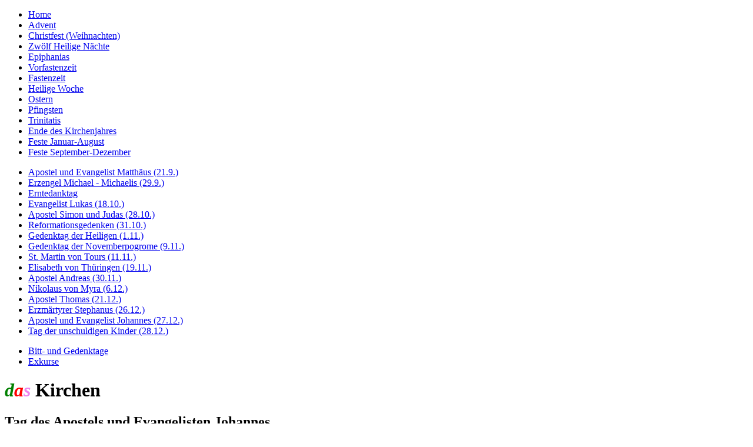

--- FILE ---
content_type: text/html; charset=UTF-8
request_url: https://daskirchenjahr.de/tag.php?name=evangelistjohannes&zeit=AndereFeste2
body_size: 18506
content:
<!DOCTYPE HTML PUBLIC "-//W3C//DTD HTML 5.0//DE">
<HTML lang="de">
<HEAD>
<meta charset="utf-8">
<META NAME="GENERATOR" CONTENT="VSCodium">
<meta name="viewport" content="width=device-width, initial-scale=1.0">
<META NAME="keywords" CONTENT="Tag des Apostels und Evangelisten Johannes - 27. Dezember,,Evangelistentag,Aposteltag,Gedenken,Johannes,Christfest,Weihanchtszeit,Weihnachten,Kirchenjahr,Predigt,Predigtanregung,Liedvorschl&auml;ge,Wochenlied,Antiphon,Gebet,Dr. Martinus,Perikopen,Leseordnung">
<META NAME="robots" CONTENT="index,follow">
<META NAME="description" CONTENT="Dr. Martinus - Informationen, Predigtanregungen, Predigttexte und Liedvorschl&auml;ge zum Tag des Apostels und Evangelisten Johannes - 27. Dezember">
<META HTTP-EQUIV="Expires" CONTENT="Friday 26-Apr-17 09:00:00 EST">
<meta name="author" content="Martin Senftleben">
<meta name="copyright" content="Martin Senftleben">
<meta name="revisit-after" content="7 days">
<meta itemprop="name" content="Das Kirchenjahr von Dr. Martinus">
<meta itemprop="description" content="Das Kirchenjahr - Infos rund ums Kirchenjahr">
<meta itemprop="image" content="http://www.daskirchenjahr.de/images/logo1.jpg">
<link rel="Stylesheet" href="newstyle1.css" type="text/css">
<link rel="icon" type="image/png" href="favicon.png" sizes="16x16">
<SCRIPT LANGUAGE="javascript" SRC="js/window.js" TYPE="text/javascript"></SCRIPT>
<TITLE id="Top">Das Kirchenjahr - Dr. Martinus - Tag des Apostels und Evangelisten Johannes - 27. Dezember</TITLE>

	<style>
	details > summary {
	padding: 1em;
	width: 15em;
	background-color: #eeeeee;
	border: none;
	box-shadow: .1em .1em .2em #bbbbbb;
	cursor: pointer;
	}

	details > p {
	background-color: #eeeeee;
	padding: .4em;
	margin: 0;
	box-shadow: .1em .1em .2em #bbbbbb;
	}
	</style>

</HEAD><BODY>
<div id="wrapper"><nav>
<ul id="vmenu">
<li><A href="tag.php?name=&zeit=Einleitung&typ=Einfuehrung" title="Home">Home</A></li>
<li><A href="tag.php?name=&zeit=Advent&typ=Einfuehrung" title="Advent">Advent</A></li>
<li><A href="tag.php?name=&zeit=Christfest&typ=Einfuehrung" title="Christfest">Christfest (Weihnachten)</A></li>
<li><A href="tag.php?name=zhnproprium&zeit=ZHN&typ=12heiligenaechte" title="Christfest">Zw&ouml;lf&nbsp;Heilige&nbsp;N&auml;chte</A></li>
<li><A href="tag.php?name=&zeit=Epiphanias&typ=Einfuehrung" title="Epiphanias">Epiphanias</A></li>
<li><A href="tag.php?name=&zeit=Vorfasten&typ=Einfuehrung" title="Vorfastenzeit">Vorfastenzeit</A></li>
<li><A href="tag.php?name=&zeit=Fasten&typ=Einfuehrung" title="Fastenzeit">Fastenzeit</A></li>
<li><A href="tag.php?name=&zeit=HeiligeWoche&typ=Einfuehrung" title="Heilige Woche">Heilige Woche</A></li>
<li><A href="tag.php?name=&zeit=Ostern&typ=Einfuehrung" title="Ostern">Ostern</A></li>
<li><A href="tag.php?name=&zeit=Pfingsten&typ=Einfuehrung" title="Pfingsten">Pfingsten</A></li>
<li><A href="tag.php?name=&zeit=Trinitatis&typ=Einfuehrung" title="Trinitatis">Trinitatis</A></li>
<li><A href="tag.php?name=&zeit=Kirchenjahresende&typ=Einfuehrung" title="Ende des Kirchenjahres">Ende des Kirchenjahres</A></li>
<li><A href="tag.php?name=&zeit=AndereFeste1&typ=Einfuehrung" title="Feste Januar - August">Feste Januar-August</A></li>
<li><A href="tag.php?name=&zeit=AndereFeste2&typ=Einfuehrung" title="Feste September-Dezember" class="nactive">Feste September-Dezember</A></li>
</ul><ul id="vsubmenu">
<li><A href="tag.php?name=evangelistmatthaeus&zeit=AndereFeste2" Title="Apostel und Evangelist Matth&auml;us (21.9.)">Apostel und Evangelist Matth&auml;us (21.9.)</A></li>
<li><A href="tag.php?name=erzengelmichael&zeit=AndereFeste2" Title="Erzengel Michael - Michaelis (29.9.)">Erzengel Michael - Michaelis (29.9.)</A></li>
<li><A href="tag.php?name=erntedanktag&zeit=AndereFeste2" Title="Erntedanktag">Erntedanktag</A></li>
<li><A href="tag.php?name=evangelistlukas&zeit=AndereFeste2" Title="Evangelist Lukas (18.10.)">Evangelist Lukas (18.10.)</A></li>
<li><A href="tag.php?name=apostelsimonjudas&zeit=AndereFeste2" Title="Apostel Simon und Judas (28.10.)">Apostel Simon und Judas (28.10.)</A></li>
<li><A href="tag.php?name=reformation&zeit=AndereFeste2" Title="Reformationsgedenken (31.10.)">Reformationsgedenken (31.10.)</A></li>
<li><A href="tag.php?name=allerheiligen&zeit=AndereFeste2" Title="Gedenktag der Heiligen (1.11.)">Gedenktag der Heiligen (1.11.)</A></li>
<li><A href="tag.php?name=9november&zeit=AndereFeste2" Title="Gedenktag der Novemberpogrome (9.11.)">Gedenktag der Novemberpogrome (9.11.)</A></li>
<li><A href="tag.php?name=martinvontours&zeit=AndereFeste2" Title="St. Martin von Tours (11.11.)">St. Martin von Tours (11.11.)</A></li>
<li><A href="tag.php?name=elisabeth&zeit=AndereFeste2" Title="Elisabeth von Th&uuml;ringen (19.11.)">Elisabeth von Th&uuml;ringen (19.11.)</A></li>
<li><A href="tag.php?name=apostelandreas&zeit=AndereFeste2" Title="Apostel Andreas (30.11.)">Apostel Andreas (30.11.)</A></li>
<li><A href="tag.php?name=nikolaus&zeit=AndereFeste2" Title="Nikolaus von Myra (6.12.)">Nikolaus von Myra (6.12.)</A></li>
<li><A href="tag.php?name=apostelthomas&zeit=AndereFeste2" Title="Apostel Thomas (21.12.)">Apostel Thomas (21.12.)</A></li>
<li><A href="tag.php?name=stephanus&zeit=AndereFeste2" Title="Erzm&auml;rtyrer Stephanus (26.12.)">Erzm&auml;rtyrer Stephanus (26.12.)</A></li>
<li><A class="nactive" href="tag.php?name=evangelistjohannes&zeit=AndereFeste2" Title="Apostel und Evangelist Johannes (27.12.)">Apostel und Evangelist Johannes (27.12.)</A></li>
<li><A href="tag.php?name=unschuldigekinder&zeit=AndereFeste2" Title="Tag der unschuldigen Kinder (28.12.)">Tag der unschuldigen Kinder (28.12.)</A></li>
</ul><ul id="vmenu">
<li><A href="tag.php?name=&zeit=Gedenktage&typ=Einfuehrung" title="Bitt- und Gedenktage">Bitt- und Gedenktage</A></li>
<li><A href="tag.php?name=&zeit=Exkurs&typ=Einfuehrung" title="Exkurse">Exkurse</A></li>

</nav>
<div id="Mitte"><header><H1><a name="Anfang"></a><em>
	<SPAN style="color: green">d</SPAN><SPAN style="color: red;">a</SPAN><SPAN style="color: violet;">s</SPAN>
	</em> Kirchen<SPAN style="color: white;">jahr</SPAN></H1></header><ntag style="background-color:white"><H2 style="background-color: white;color:black">Tag des Apostels und Evangelisten Johannes </H2><H3 style="background-color: white;color:black"> 27. Dezember</H3><H5 style="text-align:center;color:black; background-color: white">Proprium</H5>
</ntag><FTmenu><ul id="FTmenu" align="center"><li><A HREF="tag.php?name=evangelistjohannes&zeit=AndereFeste2&typ=proprium" TITLE="Proprium" LANG="DE" class="nactive">Proprium</A></li>
<li><A HREF="tag.php?name=evangelistjohannes&zeit=AndereFeste2&typ=text" TITLE="Predigttext" LANG="DE">Predigttext</A></li>
<li><A HREF="tag.php?name=evangelistjohannes&zeit=AndereFeste2&typ=lieder" TITLE="Liedvorschl&auml;ge" LANG="DE">Liedvorschl&auml;ge</A></li>
</ul></FTmenu><article>
<br><div class="PTable"><div class="PTableRow"><div class="PTableCellLeft">Beschreibung:</div><div class="PTableCellRight"><em>Johannes der J&uuml;ngere</em>, Sohn des Zebed&auml;us, war zun&auml;chst
ein J&uuml;nger Johannes des T&auml;ufers. Zusammen mit Petrus und Jakobus geh&ouml;rte
er dann zu den drei J&uuml;ngern, die Jesu besonderes Vertrauen genossen. Er ist
nach der Tradition der J&uuml;nger, den Jesus lieb hatte. Als einziger der Apostel
stand er unter dem Kreuz; ihm vertraute der Herr seine Mutter an.<br>
Geschichtlich belegt ist sein langj&auml;hriger Aufenthalt als
Presbyther in Ephesus, von wo aus er die 7 kleinasiatischen Gemeinden gr&uuml;ndete,
die in der Offb mit den sieben Sendschreiben angesprochen werden. In Ephesus sammelte
er Sch&uuml;ler um sich, darunter auch Polykarp, sp&auml;terer Bischof von Smyrna.
Kaiser Domitian verbannte ihn nach der &Uuml;berlieferung auf die Insel Patmos,
wo er (ca. 90-95 n. Chr.) die Offenbarung empfing und niederschrieb. Erst in hohem
Alter schlie&szlig;lich verfasste er das Evangelium, das Martin Luther als das &quot;zarte
rechte Hauptevangelium&quot; bezeichnete. Das Thema dieses Evangeliums steht in
Kapitel 3, 16: &quot;Also hat Gott die Welt geliebt, dass er seinen eingeborenen
Sohn gab, damit alle, die an ihn glauben, nicht verloren werden, sondern das ewige
Leben haben.&quot;<br>
Seine Briefe schildern Gott als Licht, als Liebe. &quot;Seht welch
eine Liebe hat uns der Vater erwiesen dass wir Gottes Kinder hei&szlig;en sollen
- und wir sind es auch!&quot; (1. Joh 3, 1) Im Alter wiederholte er immer wieder
die Aufforderung: &quot;Kindlein, liebet euch untereinander!&quot; Danach von seinen
Sch&uuml;lern gefragt, antwortete er: &quot;Es ist ein Wort des Herrn; wer es erf&uuml;llt
tut genug.&quot;<br>
Eine Erz&auml;hlung der V&auml;ter, die Klemens von Alexandria
niederschrieb, mag die menschensuchende Liebe des Johannes beschreiben: Einst hatte
er einem Bischof einen J&uuml;ngling anempfohlen. Der Bischof unterrichtete den
J&uuml;ngling im Glauben und taufte ihn schlie&szlig;lich, worauf er ihn aus seiner
wachsamen Obhut entlie&szlig;. Dieser kam bald unter die R&auml;uber und gr&uuml;ndete
eine eigene R&auml;uberbande, selbst der grausamste von allen. Als Johannes wieder
in die Gemeinde kam und den J&uuml;ngling von dem Bischof zur&uuml;ckforderte, erwiderte
dieser, jener sei in der Seele tot, und wies Johannes den Ort, wo er hauste. Der
alte Johannes ritt zu dem Berg, wo die R&auml;uberbande ihren Unterschlupf hatte,
und traf dort den J&uuml;ngling an, der sich zu verbergen suchte. Johannes rief:
&quot;Ach, lieber Sohn, warum fliehst du vor deinem Vater? F&uuml;rchte dich nicht,
ich will vor Gott f&uuml;r dich eintreten und will gerne f&uuml;r dich sterben,
wie der Herr f&uuml;r uns gestorben ist. Halt an, lieber Sohn, glaube, denn Gott
hat mich zu dir gesandt!&quot; Der J&uuml;ngling kehrte reuevoll zur&uuml;ck und
wurde durch Johannes zu einem Leben im Glauben hingef&uuml;hrt.<br>
Johannes starb im Frieden im hohen Alter von 100 oder 101 Jahren
und wurde in Ephesus begraben. Sein Tag liegt so nah beim Christfest, weil diese
Zeit eine Zeit der Offenbarung der Liebe Gottes ist, die Johannes sein Leben hindurch
gelebt und gepredigt hat.<br>
Johannes&#39; Zeichen ist der <strong>Adler</strong>, ein Symbol seiner in die H&ouml;he weisenden Theologie. In der Kunst
wird er auch mit einem Becher dargestellt, aus dem eine Schlange aufsteigt. Diese
Darstellung nimmt Bezug auf eine Legende, nach der Johannes von dem heidnischen
Priester Aristodemus gen&ouml;tigt worden war, einen Giftbecher zu leeren. Johannes
nahm keinen Schaden von diesem Trunk.</div></div><div class="PTableRow"><div class="PTableCellLeft">Eingangsvotum:</div><div class="PTableCellRight">Am heutigen Tag denken wir an den Apostel und Evangelisten Johannes, dessen Verk&uuml;ndigung
	wir h&ouml;ren als Worte der Liebe und F&uuml;rsorge Gottes f&uuml;r seine Sch&ouml;pfung.
	Weil das Christfest das Fest der Liebe Gottes ist, die Johannes sein Leben hindurch
	gepredigt hat, ist sein Tag so nah an dieses Fest gelegt worden. Von ihm lassen
	wir uns zur Liebe untereinander aufrufen.</div></div><div class="PTableRow"><div class="PTableCellLeft">Wochenspruch:</div><div class="PTableCellRight">Jesus Christus spricht: Gehet hin in alle Welt und predigt das Evangelium aller Kreatur. (Mk 16, 15b) </div></div><div class="PTableRow"><div class="PTableCellLeft">Wochenlied:</div><div class="PTableCellRight">Herr, mach uns stark im Mut, der dich bekennt (EG 154)<br>Herr, du hast darum gebetet (EG 267)<br><A HREF="https://www.youtube.com/watch?v=QfP31Xelfp4" TITLE="Musikvideo zu 
			&bdquo;Herr, mach uns stark im Mut, der dich bekennt&rdquo;" TARGET="NEW">Musikvideo zu &bdquo;Herr, mach uns stark im Mut, der dich bekennt&rdquo;</A> von detlefkorsen<br><A HREF="https://www.youtube.com/watch?v=8bs4dosGB_c" TITLE="Musikvideo zu 
			&bdquo;Herr, du hast darum gebetet&rdquo;" TARGET="NEW">Musikvideo zu &bdquo;Herr, du hast darum gebetet&rdquo;</A> von detlefkorsen<br><A HREF="tag.php?name=evangelistjohannes&zeit=AndereFeste2&typ=lieder" TITLE="Liedvorschl&auml;ge">Weitere Liedvorschl&auml;ge</A></div></div><div class="PTableRow"><div class="PTableCellLeft">Antiphon:</div><div class="PTableCellRight"><span id="Antiphon">Im Anfang war das Wort, und Gott war das Wort, und das Wort ward Fleisch und wohnte unter uns.</span> <span class="normal">(Joh 1, 1 + 14)</span></div></div><div class="PTableRow"><div class="PTableCellLeft">Halleluja-Vers:</div><div class="PTableCellRight">Freuet euch des Herrn, ihr Gerechten; / die Frommen sollen ihn recht preisen. (Ps 33, 1)</div></div><div class="PTableRow"><div class="PTableCellLeft">Bach-Kantaten:</div>
			<div class="PTableCellRight">*BWV 151 - S&uuml;&szlig;er Trost, mein Jesus k&ouml;mmt (I)</div></div><div class="PTableRow"><div class="PTableCellLeft">Liturgische Farbe:</div><div class="PTableCellRight">Weiss</div></div></div><br><H3>Biblische Texte (Perikopen)</H3><br><div class="PTTable"><div class="PTTableRow"><div class="PTTablePs"><div class="PTTablePsRow"><div class="PTTablePsCell1">Psalm:</div><div class="PTTablePsCell2">92, 2-6.13-16</div></div></div><div class="PTTableRow"><div class="PTTableCell1">I:<br>Epistel</div><div class="PTTableCell2"><strong>1. Joh 1, 1-4</strong> (Wir sahen und bezeugen und verk&uuml;nden Euch das ewige Leben.)</div><div class="PTTableCell1">II:<br>Altes Testament<br>Predigttext</div><div class="PTTableCell2"><strong>Spr 8, 22-36</strong> (Ich bin eingesetzt von Ewigkeit her, im Anfang, ehe die Erde war.)</div></div>
<div class="PTTableRow"><div class="PTTableCell1">III:<br>Evangelium</div><div class="PTTableCell2"><strong>Joh 21, 20-24</strong> (Wenn ich will, dass er bleibt, bis ich komme, was geht dich das an?)</div><div class="PTTableCell1">IV:<br></div><div class="PTTableCell2"><strong>1. Joh 1, 1-4</strong> (Wir sahen und bezeugen und verk&uuml;nden Euch das ewige Leben.)</div></div>
<div class="PTTableRow"><div class="PTTableCell1">V:<br></div><div class="PTTableCell2"><strong>Spr 8, 22-36</strong> (Ich bin eingesetzt von Ewigkeit her, im Anfang, ehe die Erde war.)</div><div class="PTTableCell1">VI:<br></div><div class="PTTableCell2"><strong>Joh 21, 20-24</strong> (Wenn ich will, dass er bleibt, bis ich komme, was geht dich das an?)</div></div>
<div class="PTTableRow"><div class="PTTableCell1">M:</div><div class="PTTableCell2">Spr 2, 1-11</div></div>
</article><footer>
<P style="text-align:center">Zuletzt &uuml;berarbeitet: <EM><strong>13. M&auml;rz 2023</strong></EM><br><strong>&copy; Copyright 1998-2023 by Martin Senftleben</strong><br>
Bibeltexte, soweit nicht anders angegeben: &copy; 1985 <A HREF="http://www.dbg.de/" TARGET="_TOP">Deutsche Bibelgesellschaft, Stuttgart</A><br> Alle Rechte vorbehalten.<br>
<A href="php/emailcover.php" name="Kontaktadresse">Schreiben Sie mir!</A></p>
<P style="text-align:center"><A TARGET="_TOP" HREF="http://www.daskirchenjahr.de/index.php"><strong>Das Kirchenjahr</strong> - <em>die</em> Seite mit Informationen und Materialien rund ums Kirchenjahr!</A></p>
</footer>
</div><aside><ul id="rmenu"><li><A HREF="tag.php?name=heiligenkalender" TITLE="Heiligenkalender" LANG="DE">Heiligenkalender</A></li>
<li><A HREF="tag.php?name=obligatorisches" TITLE="Erl&auml;uterungen und Impressum">Erl&auml;uterungen & Impressum</A></li>
<li><A HREF="tag.php?name=datenschutz" TITLE="Datenschutzerkl&auml;rung">Datenschutzerkl&auml;rung</A></li>
<li><A HREF="tag.php?name=kalender&zeit=&typ=kalender" TITLE="Kalendarischer &Uuml;berblick">Kalender (auch f&uuml;r Smartphone)</A></li>
<li><A HREF="tag.php?name=monatsspruch&zeit=monatsspruch&typ=monatsspruch" TITLE="Monatsspr&#252;che">Monatsspr&#252;che</A></li>
<li><A HREF="tag.php?name=links" TITLE="Weiterf&uuml;hrende Links">Links</A></li>
<li><A HREF="tag.php?name=buchtips" TITLE="Buchtips">Buchtipps</A></li>
<li><A HREF="tag.php?name=&zeit=leseplaene&typ=Einfuehrung" TITLE="Buchtips">Lesepl&auml;ne</A></li>
<li><A HREF="tag.php?name=&zeit=spende&typ=" TITLE="Spendenm&#246;glichkeit">Spende</A></li></ul><br>
<HR><h5>Aktuelle Predigtreihe: II</h5><HR><br><div align=center><FORM METHOD=POST ACTION="dakis.php"><INPUT TYPE="text" NAME="search_exp"><br>
<INPUT TYPE="checkbox" CHECKED NAME="alles" ALT="Gesamter Suchbegriff">&nbsp;Als ein Wort behandeln<br><INPUT TYPE="submit" Value="Suchen..."></form></div>
<HR><br><p class="CAPTION">Bitte unterst&uuml;tzen Sie diese Webseite, indem Sie Ihre B&uuml;cher und anderes bei Amazon kaufen. Sie tun dies, indem Sie auf einen der B&uuml;chertitel klicken und von dort aus Ihren Einkauf bei Amazon erledigen. Danke!</p>
<div align=center><br><a href="http://www.booklooker.de/app/result.php?showAlluID=3069589&sortOrder=titel&setMediaType=0" target="_neu">
		<img src="images/booklooker_mini.gif" alt="Gebrauchte B&uuml;cher bei booklooker" title="Gebrauchte B&uuml;cher bei booklooker" name="Gebrauchte B&uuml;cher bei booklooker"></A><div class="CAPTION"></div>Hier finden Sie gebrauchte B&uuml;cher zum g&uuml;nstigen Preis!</div><br>
<div align=center><br>christliches Internetportal:</DIV><br><br><div align="center"><A TARGET="_TOP" HREF="http://www.feuerflamme.de/"><IMG BORDER="0" WIDTH="90" HEIGHT="30" ALIGN="BOTTOM" SRC="images/feuer1ns.gif" ALT="Feuerflamme Suchmaschine"></A></DIV><br> <!--Onlinestreet-Verzeichnis-->
<div align="center"><a href="http://onlinestreet.de/227057-das-kirchenjahr"><img src="images/onlinestreet_de-siegel_100x100.png" alt="Das Kirchenjahr: Ausgew&auml;hlte Webseite auf onlinestreet.de" width="100" height="100" border="0" /></a><br><hr><br>

<!--extremetracker-->
		<a href="http://extremetracking.com/open?login=drmart"
		target="_top"><img src="http://t1.extreme-dm.com/i.gif"
		name="EXim" border="0" height="38" width="41"
		alt="eXTReMe Tracker"></img></a>
		<script type="text/javascript" language="javascript1.2"><!--
		EXs=screen;EXw=EXs.width;navigator.appName!="Netscape"?
		EXb=EXs.colorDepth:EXb=EXs.pixelDepth;//-->
		</script><script type="text/javascript"><!--
		var EXlogin='drmart' // Login
		var EXvsrv='s10' // VServer
		navigator.javaEnabled()==1?EXjv="y":EXjv="n";
		EXd=document;EXw?"":EXw="na";EXb?"":EXb="na";
		EXd.write("<img src=http://e1.extreme-dm.com",
		"/"+EXvsrv+".g?login="+EXlogin+"&amp;",
		"jv="+EXjv+"&amp;j=y&amp;srw="+EXw+"&amp;srb="+EXb+"&amp;",
		"l="+escape(EXd.referrer)+" height=1 width=1>");//-->
		</script><noscript><img height="1" width="1" alt=""
		src="http://e1.extreme-dm.com/s10.g?login=drmart&amp;j=n&amp;jv=n"/>
		</noscript></div>
		<br><br>

</aside></div></body></html>
